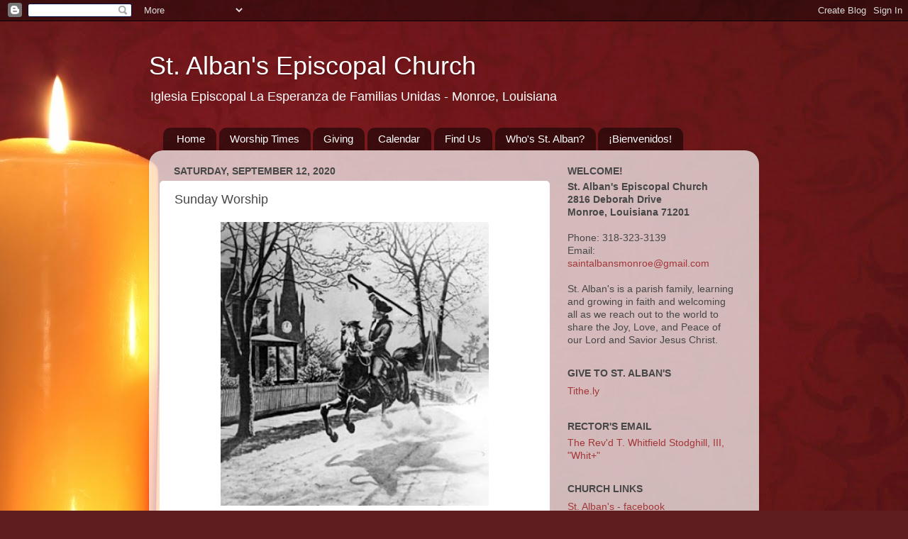

--- FILE ---
content_type: text/html; charset=UTF-8
request_url: http://www.saintalbansepiscopal.org/b/stats?style=WHITE_TRANSPARENT&timeRange=ALL_TIME&token=APq4FmD96aJI3Otmpk_j3K4lLRqkCYK33whJVeT0D5ZnTg0KS-X0Ic3qKtcsbz0MjFnTRu5szJtvOoWT8F50yQyyP_Xu1qcKwA
body_size: 259
content:
{"total":1146262,"sparklineOptions":{"backgroundColor":{"fillOpacity":0.1,"fill":"#ffffff"},"series":[{"areaOpacity":0.3,"color":"#fff"}]},"sparklineData":[[0,11],[1,8],[2,12],[3,12],[4,11],[5,62],[6,47],[7,27],[8,13],[9,60],[10,22],[11,18],[12,15],[13,98],[14,32],[15,13],[16,44],[17,32],[18,17],[19,66],[20,16],[21,27],[22,10],[23,18],[24,22],[25,87],[26,17],[27,14],[28,100],[29,13]],"nextTickMs":39130}